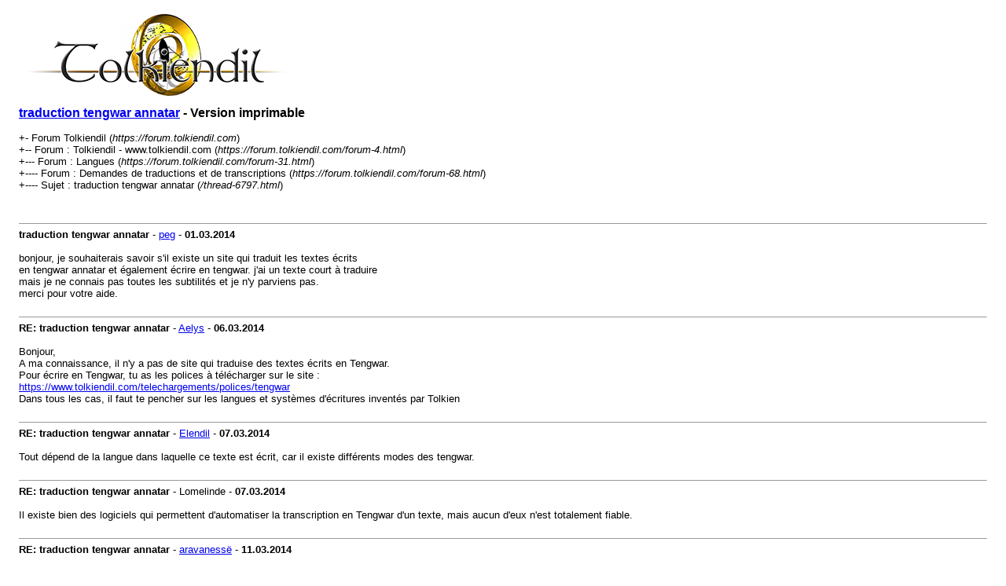

--- FILE ---
content_type: text/html; charset=UTF-8
request_url: https://forum.tolkiendil.com/printthread.php?tid=6797
body_size: 1551
content:
<!DOCTYPE html PUBLIC "-//W3C//DTD XHTML 1.0 Transitional//EN" "http://www.w3.org/TR/xhtml1/DTD/xhtml1-transitional.dtd"><!-- start: printthread -->
<html xml:lang="fr" lang="fr" xmlns="http://www.w3.org/1999/xhtml">
<head>
<title> traduction tengwar annatar - Version imprimable</title>
<meta http-equiv="Content-Type" content="text/html; charset=UTF-8" />
<style type="text/css">
body { font-family: Verdana, Arial, sans-serif; font-size: 13px; }
.largetext { font-family: Verdana, Arial, sans-serif; font-size: medium; font-weight: bold; }
img { max-width: 100%; height: auto; }
</style>
</head>
<body>
<table width="98%" align="center">
<tr>
<td valign="top"><a href="index.php"><img src="https://forum.tolkiendil.com/images_tolkiendil/logo.png" alt="Forum Tolkiendil" title="Forum Tolkiendil" border="0" /></a></td>
</tr>
<tr>
<td>
<span class="largetext"> <a href="thread-6797.html">traduction tengwar annatar</a> - Version imprimable</span><br />
<br />
+- Forum Tolkiendil (<em>https://forum.tolkiendil.com</em>)<br />
<!-- start: printthread_nav -->
+-- Forum : Tolkiendil - www.tolkiendil.com (<i>https://forum.tolkiendil.com/forum-4.html</i>)<br />
<!-- end: printthread_nav --><!-- start: printthread_nav -->
+--- Forum : Langues (<i>https://forum.tolkiendil.com/forum-31.html</i>)<br />
<!-- end: printthread_nav --><!-- start: printthread_nav -->
+---- Forum : Demandes de traductions et de transcriptions (<i>https://forum.tolkiendil.com/forum-68.html</i>)<br />
<!-- end: printthread_nav -->
+---- Sujet :  traduction tengwar annatar (<em>/thread-6797.html</em>)<br />
<br />
</td>
</tr>
<tr>
<td><br /><hr size="1" /><!-- start: printthread_post -->
<strong>traduction tengwar annatar</strong> - <a href="https://forum.tolkiendil.com/user-1362.html">peg</a> -  <strong>01.03.2014</strong>
<br />
<br />
bonjour, je souhaiterais savoir s'il existe un site qui traduit les textes écrits<br />
en tengwar annatar et également écrire en tengwar. j'ai un texte court à traduire<br />
mais je ne connais pas toutes les subtilités et je n'y parviens pas.<br />
merci pour votre aide.
<br />
<br />
<hr size="1" />
<!-- end: printthread_post --><!-- start: printthread_post -->
<strong>RE: traduction tengwar annatar</strong> - <a href="https://forum.tolkiendil.com/user-1356.html">Aelys</a> -  <strong>06.03.2014</strong>
<br />
<br />
Bonjour,<br />
A ma connaissance, il n'y a pas de site qui traduise des textes écrits en Tengwar.<br />
Pour écrire en Tengwar, tu as les polices à télécharger sur le site :<br />
<a href="https://www.tolkiendil.com/telechargements/polices/tengwar" target="_blank" rel="noopener" class="mycode_url">https://www.tolkiendil.com/telechargements/polices/tengwar</a><br />
Dans tous les cas, il faut te pencher sur les langues et systèmes d'écritures inventés par Tolkien
<br />
<br />
<hr size="1" />
<!-- end: printthread_post --><!-- start: printthread_post -->
<strong>RE: traduction tengwar annatar</strong> - <a href="https://forum.tolkiendil.com/user-697.html">Elendil</a> -  <strong>07.03.2014</strong>
<br />
<br />
Tout dépend de la langue dans laquelle ce texte est écrit, car il existe différents modes des tengwar.
<br />
<br />
<hr size="1" />
<!-- end: printthread_post --><!-- start: printthread_post -->
<strong>RE: traduction tengwar annatar</strong> - Lomelinde -  <strong>07.03.2014</strong>
<br />
<br />
Il existe bien des logiciels qui permettent d'automatiser la transcription en Tengwar d'un texte, mais aucun d'eux n'est totalement fiable.
<br />
<br />
<hr size="1" />
<!-- end: printthread_post --><!-- start: printthread_post -->
<strong>RE: traduction tengwar annatar</strong> - <a href="https://forum.tolkiendil.com/user-335.html">aravanessë</a> -  <strong>11.03.2014</strong>
<br />
<br />
Pour les logiciels de transcription, la<a href="http://fr.wikipedia.org/wiki/Tengwar#Logiciels_de_transcription" target="_blank" rel="noopener" class="mycode_url"> wiki est ton amie</a>. <br />
Je ne saurais trop cependant te mettre en garde à la suite de mes compères sur les limites de ces logiciels qui peuvent, cependant, t'aider à te familiariser avec l'exercice de transcription. <img src="https://forum.tolkiendil.com/images/smilies/icon_smile.gif" alt="Smile" title="Smile" class="smilie smilie_2" /><br />
<br />
aravanessë
<br />
<br />
<hr size="1" />
<!-- end: printthread_post --></td>
</tr>
</table>
</body>
</html>
<!-- end: printthread -->